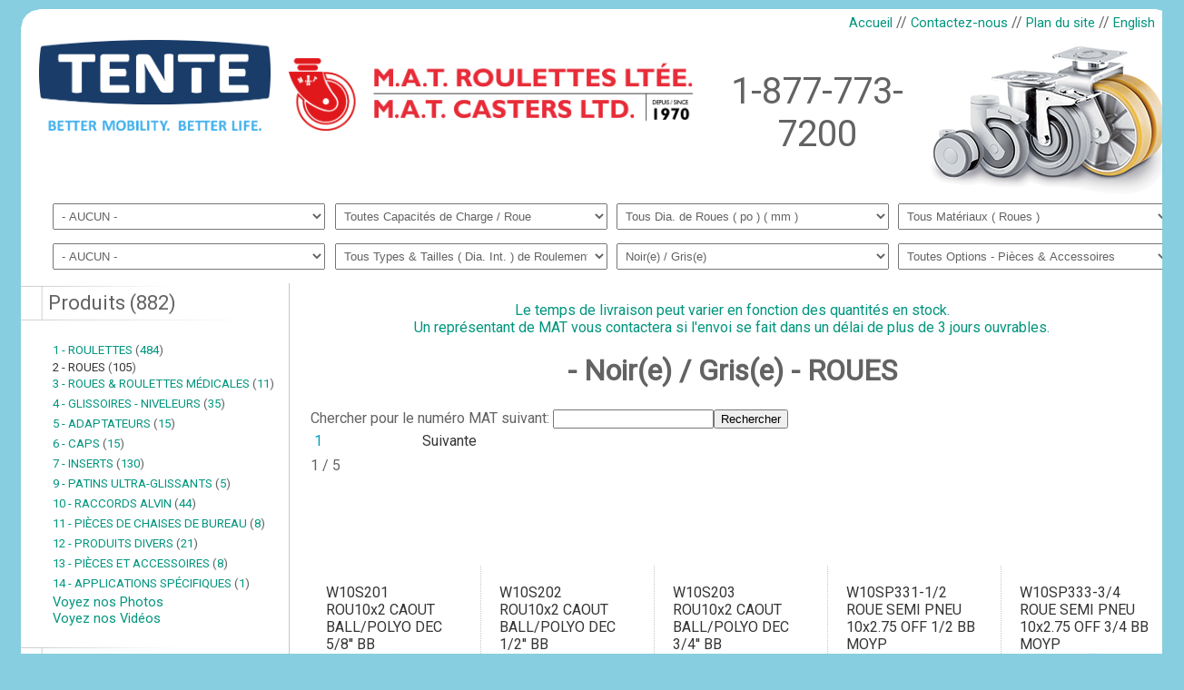

--- FILE ---
content_type: text/html
request_url: https://matroulettes.com/main.asp?page=produits&fItemNumero=&fSousGroupe1ID=148&lang=fr&fSousGroupe8ID=359
body_size: 48672
content:
<!DOCTYPE html PUBLIC "-//W3C//DTD XHTML 1.0 Transitional//FR" "https://www.w3.org/TR/xhtml1/DTD/xhtml1-transitional.dtd">
<html xmlns="https://www.w3.org/1999/xhtml"><head>
<meta http-equiv="Content-Type" content="text/html;charset=utf-8" > 
<META NAME="geo.position" CONTENT="45.499544;-73.748201"> 
<META NAME="geo.position" CONTENT="45.499544;-73.748201"> 
<META NAME="publisher" CONTENT="MAT">
<meta name="keywords" content="roulettes, casters, glides, glissoires, feutres, accessoires de chaises" />
<meta name="description" content="M.A.T. Roulettes, un des plus grands centres de roulettes de l'Est du Canada" />
<META NAME="email" CONTENT="sales@matcasters.com">
<META NAME="copyright" CONTENT="Copyright ©(2013) - (MAT)">
<META NAME="expires" CONTENT="never">
<META NAME="Revisit-after" CONTENT="10 days">
<META NAME="Robots" content="index,follow">
<link href="css/mat2013.css" rel="stylesheet" type="text/css">
<!--<link rel="canonical" href="http://www.7200.ca/"/>-->
<link rel="canonical" href="https://www.matroulettes.com/"/>
<link href="css/brun.css" rel="stylesheet" type="text/css">

<link href="https://fonts.googleapis.com/css?family=Roboto" rel="stylesheet">


	<style type="text/css">
	<!--
		.texte1 {
			color: #003399;
			font-size: 10px;
			font-family: Verdana, Arial, Helvetica, sans-serif;
			text-decoration: none;
		}
		a.lien1 {
			color: #003399;
			font-size: 10px;
			font-family: Verdana, Arial, Helvetica, sans-serif;
			text-decoration: none;
		}
		a.lien1:hover {
			color: #0099FF;
			font-size: 10px;
			font-family: Verdana, Arial, Helvetica, sans-serif;
			text-decoration: none;
		}
		.titre1 {
			color: #003399;
			font-weight: bold;
			font-size: 12px;
			font-family: Verdana, Arial, Helvetica, sans-serif;
			text-decoration: none;
		}
		.bouton1 {
			color: #FFFFFF;
			font-weight: bold;
			font-size: 10px;
			font-family: Verdana, Arial, Helvetica, sans-serif;
			text-decoration: none;
			background-color: #003399;
		}
		.msgerreur1 {
			color: #FFFFFF;
			font-size: 10px;
			font-family: Verdana, Arial, Helvetica, sans-serif;
			text-decoration: none;
			background-color: #FF0000;
		}
		.erreur1 {
			color: #FF0000;
			font-size: 10px;
			font-family: Verdana, Arial, Helvetica, sans-serif;
			text-decoration: none;
		}
		.select1 {
			color: #000000;
			font-size: 10px;
			font-family: Verdana, Arial, Helvetica, sans-serif;
			text-decoration: none;
		}
	-->
	</style>



<script>
	function MM_openBrWindow(theURL,winName,features) { //v2.0
	  window.open(theURL,winName,features);
	}
	
	function verify(){
		msg = "�tes-vous certain de vouloir supprimer ?";
		return confirm(msg);
	}
	
	function listeid(value){
		document.location = 'main.asp?page=admin&pageid=&rblangue=&pagesection=&id='+value;
	}
</script>

<link href="mat2011.css" rel="stylesheet" type="text/css">
<script type="text/javascript">

  var _gaq = _gaq || [];
  _gaq.push(['_setAccount', 'UA-40770993-1']);
  _gaq.push(['_setDomainName', 'matroulettes.com']);
  _gaq.push(['_trackPageview']);

  (function() {
    var ga = document.createElement('script'); ga.type = 'text/javascript'; ga.async = true;
    ga.src = ('https:' == document.location.protocol ? 'https://ssl' : 'http://www') + '.google-analytics.com/ga.js';
    var s = document.getElementsByTagName('script')[0]; s.parentNode.insertBefore(ga, s);
  })();

</script>

<script>
function reloadWithThis(obj,objValue) {
	// passer toutes les listes d&eacutefilantes et v&eacuterifier si il y a quelque chose de choisi.... si oui, affecter la valeur à la chaine a passer...
	var myTmp='';
	if (document.frmShow.fSousGroupe3ID.selectedIndex>0){
		myTmp=myTmp+'&fSousGroupe2ID='+document.frmShow.fSousGroupe2ID.options[document.frmShow.fSousGroupe2ID.selectedIndex].value;
	}

	if ( document.frmShow.fSousGroupe3ID.selectedIndex>0){
		myTmp=myTmp+'&fSousGroupe3ID='+document.frmShow.fSousGroupe3ID.options[document.frmShow.fSousGroupe3ID.selectedIndex].value;
	}

	if ( document.frmShow.fSousGroupe4ID.selectedIndex>0){
		myTmp=myTmp+'&fSousGroupe4ID='+document.frmShow.fSousGroupe4ID.options[document.frmShow.fSousGroupe4ID.selectedIndex].value;
	}

	if ( document.frmShow.fSousGroupe5ID.selectedIndex>0){
		myTmp=myTmp+'&fSousGroupe5ID='+document.frmShow.fSousGroupe5ID.options[document.frmShow.fSousGroupe5ID.selectedIndex].value;
	}
	
	if ( document.frmShow.fSousGroupe6ID.selectedIndex>0){
		myTmp=myTmp+'&fSousGroupe6ID='+document.frmShow.fSousGroupe6ID.options[document.frmShow.fSousGroupe6ID.selectedIndex].value;
	}

	if ( document.frmShow.fSousGroupe7ID.selectedIndex>0){
		myTmp=myTmp+'&fSousGroupe7ID='+document.frmShow.fSousGroupe7ID.options[document.frmShow.fSousGroupe7ID.selectedIndex].value;
	}

	
	if ( document.frmShow.fSousGroupe8ID.selectedIndex>0){
		myTmp=myTmp+'&fSousGroupe8ID='+document.frmShow.fSousGroupe8ID.options[document.frmShow.fSousGroupe8ID.selectedIndex].value;
	}

	
	if ( document.frmShow.fSousGroupe9ID.selectedIndex>0){
		myTmp=myTmp+'&fSousGroupe9ID='+document.frmShow.fSousGroupe9ID.options[document.frmShow.fSousGroupe9ID.selectedIndex].value;
	}



	document.location='https://matroulettes.com/main.asp?page=produits&fItemNumero=&fSousGroupe1ID=148&lang=fr'+myTmp;

}
</script>




<title>M.A.T. Roulettes - 1-877-773-7200</title>
<link href=https://matroulettes.com/images/brun/brun.css rel=stylesheet type=text/css>
<link href="https://matroulettes.com/mat2011_print.css" media="print" rel="stylesheet" type="text/css" />
<style type="text/css">

body {
	/*background-image: url(https://matroulettes.com/images/brun/bg_page_00.jpg);*/
	background-repeat: repeat-x;
	margin-left: 0px;
	margin-top: 0px;
	margin-right: 0px;
	margin-bottom: 0px;
}
.numero{
	color: #636363;

}
a.lien_texte:link {
	color: #636363;
	text-decoration: underline;
}
a.lien_texte:visited {
	color: #636363;
	text-decoration: underline;
}
a.lien_texte:hover {
	color: #636363;
	text-decoration: underline;
}
a.lien_texte:active {
	text-decoration: underline;
}


*{
	margin: 0px;
}
.bg {
	background-image: url(https://matroulettes.com/images/brun/bg_page_00.jpg);
	background-repeat: repeat-x;
}
.numero_tel {
	font-size: 30pt;
	color: #636363;
	padding-bottom: 20px;
	padding-left: 40px;
}
body,td,th {
	font-family: 'Roboto', sans-serif;
	color: #636363;
}

.titre_section {
	font-size: 12pt;
	padding-left: 30px;
	text-align: left;
	background-repeat:no-repeat;
}

.menu_coter {
	font-size: 11pt;
	text-align: left;
	padding-left:20px;
}

.padding_left {
	padding-left:20px;
}

.fin_tableau {
	height: 100%;
	width: 50px;
}
.coter_tableau_d_produits {
	background-repeat: repeat-y;
	background-position: right;
}
.coter_g_tableau_produits {
	background-repeat: repeat-y;
	background-position: left;
}
.separateur_tableau_produits {
	background-repeat: repeat-x;
	background-position: center bottom;
}
.top_tableau_contenu {
	background-repeat: repeat-x;
	background-position: top;

}
.texte_blanc {
	color: #FFF;
	
}

</style>

<script>
function relaoadWithThis(obj, objVal){
	//alert('tourlou');
	document.location='https://matroulettes.com/main.asp?page=produits&fItemNumero=&fSousGroupe1ID=148&'+obj+'='+objVal;

}
</script>


</head>



<!--
<script src="//ajax.googleapis.com/ajax/libs/jquery/1.8.1/jquery.min.js"></script>

<script src="/fancybox/fancybox/jquery.fancybox-1.3.4.js"></script>

<script>
      $(document).ready(function() {

              
    
                 $("#fancyboxlink").fancybox({
                   
                        //href : 'http://www.matroulettes.com/popupaccueil.php',
                        type : 'ajax',
                        padding : 5,
                        'width': 400,
                        'height': 400,
                        autoScale: false,
                        autoSize: false,
                        fitToView:false,
                        autoDimensions : false,
                        transitionIn: 'fade',
                        transitionOut: 'fade'
                  
                });
                
                $("#fancyboxlink").trigger('click');
				
			});			
    </script>
<link href="/fancybox/fancybox/jquery.fancybox-1.3.4.css" rel="stylesheet" type="text/css">
-->

<body class="bg_color" topmargin="0" bottommargin="0" leftmargin="0" rightmargin="0">

    
<div class="container2"><div class="container">
 <!-- <div class="header">
        <p style="float:right"  class="menu_top">
        	<a class="menu_top" href="#">Accueil</a> | 
            <a class="menu_top" href="#">Contactez-nous</a> | 
            <a class="menu_top" href="#">English</a>
        </p>
        <div class="boite_info_header">
        	<img style="float:left; height:70px;" src="images/logo.jpg"/>
            <div class="tel_header">1-877-773-7200</div>
            <div style="position:relative; top:-28px;float:right;"><img height="110" src="images/bannieres/roulettes.png"/></div>
        </div>
        <div style="padding-top:20px; width:98%; float:left;">
        	<select style="width:22%; margin-right:3%">
            	<option>xzczx</option>
            </select>
            <select style="width:22%; margin-right:3%">
            	<option>xzczx</option>
            </select>
            <select style="width:22%; margin-right:3%">
            	<option>xzczx</option>
            </select>
            <select style="width:22%;">
            	<option>xzczx</option>
            </select>
        </div>
        <div style="padding-top:5px; width:98%; float:left;">
        	<select style="width:22%; margin-right:3%">
            	<option>xzczx</option>
            </select>
            <select style="width:22%; margin-right:3%">
            	<option>xzczx</option>
            </select>
            <select style="width:22%; margin-right:3%">
            	<option>xzczx</option>
            </select>
            <select style="width:22%;">
            	<option>xzczx</option>
            </select>
        </div>
    </div> -->
<table cellpadding="0" cellspacing="10" width="100%" height="1000" align="center">
	<tr>
    	<td valign="top" align="center">
      		<table cellpadding="0" cellspacing="0" width="97%">
            	<tr>
                	<td>
                        <table cellpadding="0" cellspacing="0">
                      		<tr>
                                <td align="right" width="23" valign="top">
                                    <img src="https://matroulettes.com/images/brun/coin_haut_guauche.png" />
                                </td>
                                
                                
                                
                                <td bgcolor="#ffffff" width="100%" valign="top" style=padding-top:5px;>
                                    <table cellpadding="0" cellspacing="0" align="right">
                                        <tr>
                                            <td valign="bottom">
                                            	
                                          		<a class="Informations" href="https://matroulettes.com/page/accueil/lang/fr/">Accueil</a>
                                                
                                            </td>
                                            <td valign="bottom" width="15">
                                                <!--<img src="https://matroulettes.com/images/brun/separateur.jpg" />-->
                                                &nbsp;//&nbsp;
                                            </td>
                                            <td valign="bottom">
                                            	
                                          		<a class="Informations" href="https://matroulettes.com/page/contacteznous/lang/fr/">Contactez-nous</a>
                                                
                                            </td>
											<td valign="bottom" width="15">
                                                <!--<img src="https://matroulettes.com/images/brun/separateur.jpg" />-->
                                                &nbsp;//&nbsp;
                                            </td>
											<td valign="bottom">
                                            	
                                          		<a class="Informations" href="https://matroulettes.com/page/sitemap/lang/fr/">Plan du site</a>
                                                
                                            </td>
                                            <td valign="bottom" width="15">
                                                <!--<img src="https://matroulettes.com/images/brun/separateur.jpg" />-->
                                                &nbsp;//&nbsp;
                                            </td>
                                            <td valign="bottom">
                                            	<a class="Informations" href="https://matroulettes.com/main.asp?fSousGroupe3ID=&fItemNumero=&fSousGroupe4ID=&fSousGroupe5ID=&fSousGroupe6ID=&fSousGroupe7ID=&fSousGroupe8ID=359&fSousGroupe2ID=&fSousGroupe1ID=148&details=&nbPage=&produitid=&page=produits&lang=en">English</a>
                                            </td>
                                        </tr>
                                    </table>
                                </td>
                                
                                                             
                                
                                <td width="22" valign="top">
                                    <img src="https://matroulettes.com/images/brun/coin_haut_droit.png" />
                                </td>
                            </tr>
                        </table>
                        <table class="separateur_tableau_produits" height="105" cellpadding="0" cellspacing="0" bgcolor="#ffffff">
                            <tr>
                               <td align="right" valign="top">
                                    <a href="/"><img style="height:100px; padding-left:20px;" src="https://matroulettes.com/images/brun/Logo-Tente.png" /></a>
                                </td>
                                <td align="right" valign="top">
                                    <a href="/"><img style="height:80px; padding-left:20px; padding-top:20px;" src="https://matroulettes.com/images/brun/mat-roulettes-casters-logo.png" /></a>
                                </td>
                                <td align="center" valign="middle" width="70%" 
                                   class="numero_tel">
                                    1-877-773-7200
                                </td>
                                <td align="right" width="30%">
                                	<img src="https://matroulettes.com/images/bannieres/roulettes.png" /><!-- photo changeante -->
                                </td>
                                <!--
                                <td valign="top">
                                	<img src="https://matroulettes.com/images/brun/coter_boite_d.jpg" />
                                </td>
                                -->
                            </tr>
                        </table>
                        
                        
                        
<!-- menu de selection ASO --><form name=frmShow>
                        <table cellpadding="0" cellspacing="0" bgcolor="#ffffff" width="100%" height="40" style="padding-left:30px;">
                       		<tr>
                            	<td width="25%">
                                	<div class='categorie'><select onChange=reloadWithThis('fSousGroupe2ID',this.value) name=fSousGroupe2ID><option value=607>- AUCUN -</option></select></div>
                                </td>
                                <td width="25%">
                                	<div class='categorie'><select style='width: 300px;' id=fSousGroupe3ID name=fSousGroupe3ID onChange=reloadWithThis('fSousGroupe3ID',this.value)><option value=293>Toutes Capacités de Charge / Roue</option><option value=306>Toutes Roues en Liquidation ( Dia. )</option><option value=329>300 - 399 lb.            ( 137 - 181 kg )</option><option value=332>600 - 699 lb.            ( 273 - 317 kg )</option></select></div>
                                </td>
                                <td width="25%">
                                	<div class='categorie'><select style='width: 300px;' id=fSousGroupe4ID name=fSousGroupe4ID onChange=reloadWithThis('fSousGroupe4ID',this.value)><option value=188>Tous Dia. de Roues ( po  ) ( mm )</option><option value=357>10 po           ( 254 mm )</option></select></div>
                                </td>
                                <td width="25%">
                                	<div class='categorie'><select style='width: 300px;' id=fSousGroupe5ID name=fSousGroupe5ID onChange=reloadWithThis('fSousGroupe5ID',this.value)><option value=277>Tous Matériaux ( Roues )</option><option value=887>Caoutchouc Arrondi / Polyolefine</option><option value=340>Pneumatique / Semi-Pneumatique / Solide</option></select></div>
                                </td>
                          	</tr>
                            <tr>
                            	<td width="25%">
                                	<div class='categorie'><select style='width: 300px;' name=fSousGroupe6ID onChange=reloadWithThis('fSousGroupe6ID',this.value)><option value=1123>- AUCUN -</option></select>
                                </td>
                                <td width="25%">
                                	<div class='categorie'><select style='width: 300px;' name=fSousGroupe7ID onChange=reloadWithThis('fSousGroupe7ID',this.value)><option value=92>Tous Types & Tailles ( Dia. Int. ) de Roulement</option><option value=303>1/2 po Roulement à Billes</option><option value=304>5/8 po Roulement à Billes</option><option value=305>3/4 po Roulement à Billes</option></select></div>
                                </td>
                                <td width="25%">
                                	<div class='categorie'><select style='width: 300px;' name=fSousGroupe8ID onChange=reloadWithThis('fSousGroupe8ID',this.value)><option  value=290>Toutes Couleurs ( Roues )</option><option  value=356>Noir(e)</option><option  value=357>Noir(e) ( Beigne )</option><option  value=358>Noir(e) / Noir(e)</option><option selected value=359>Noir(e) / Gris(e)</option><option  value=361>Bleu(e) / Noir(e)</option><option  value=362>Bleu(e) / Gris(e)</option><option  value=363>Brun(e)</option><option  value=365>Vert(e)</option><option  value=366>Vert(e) / Noir(e)</option><option  value=370>Gris(e) /Noir(e)</option><option  value=765>Gris / Gris</option><option  value=371>Marron</option><option  value=373>Rouge</option><option  value=374>Rouge / Noir(e)</option><option  value=375>Rouge / Gris(e)</option><option  value=376>Rouge / Argent</option><option  value=378>Argent</option></select></div>
                                </td>
                                <td width="25%">
                                	<div class='categorie'><select style='width: 300px;' name=fSousGroupe9ID onChange=reloadWithThis('fSousGroupe9id',this.value)><option value=258>Toutes Options  - Pièces & Accessoires</option><option value=1075>- AUCUN -</option></select></div>
                                </td>
                            </tr>
                            
                            
                        </table></form>
                        
                        <!-- MENU DE GAUCHE -->
                  
                  		<table cellpadding="0" cellspacing="0" bgcolor="#ffffff" height="800">
                        	<tr>
                            	<td valign="top" align="left" style="border-right: solid 1px #c6c7c8;">
                           	  		<table width="295" cellpadding="0" cellspacing="0" >
                                		
										
                                    	<tr>
                                        	<td height="43" background="https://matroulettes.com/images/brun/titre_section.png" class="titre_section">
                                            	<span class="titre_section_menu">Produits <span class=numero>(</span>882<span class=numero>)</span></span>
                                            </td>
                                        </tr>

                                        <tr>
                                        	<td class="menu_coter paddingTB20" valign="top">
											  
                                                <p><a class="OverProduits_1" href="https://matroulettes.com/main.asp?page=produits&fItemNumero=&fSousGroupe1ID=147&lang=fr">1 - ROULETTES <span class=numero>(</span>484<span class=numero>)</span></a></p>
                                                
                                                <p><a class="menu_active2" href="https://matroulettes.com/main.asp?page=produits&fItemNumero=&fSousGroupe1ID=148&lang=fr">2 - ROUES <span class=numero>(</span>105<span class=numero>)</span></a></p>
                                              	  
                                                <p><a class="OverProduits_1" href="https://matroulettes.com/main.asp?page=produits&fItemNumero=&fSousGroupe1ID=149&lang=fr">3 - ROUES & ROULETTES MÉDICALES <span class=numero>(</span>11<span class=numero>)</span></a></p>
                                                  
                                                <p><a class="OverProduits_1" href="https://matroulettes.com/main.asp?page=produits&fItemNumero=&fSousGroupe1ID=150&lang=fr">4 - GLISSOIRES - NIVELEURS <span class=numero>(</span>35<span class=numero>)</span></a></p>
                                                  
                                                <p><a class="OverProduits_1" href="https://matroulettes.com/main.asp?page=produits&fItemNumero=&fSousGroupe1ID=151&lang=fr">5 - ADAPTATEURS <span class=numero>(</span>15<span class=numero>)</span></a></p>
                                                  
                                                <p><a class="OverProduits_1" href="https://matroulettes.com/main.asp?page=produits&fItemNumero=&fSousGroupe1ID=152&lang=fr">6 - CAPS <span class=numero>(</span>15<span class=numero>)</span></a></p>
                                                  
                                                <p><a class="OverProduits_1" href="https://matroulettes.com/main.asp?page=produits&fItemNumero=&fSousGroupe1ID=153&lang=fr">7 - INSERTS <span class=numero>(</span>130<span class=numero>)</span></a></p>
                                                  
                                                <p><a class="OverProduits_1" href="https://matroulettes.com/main.asp?page=produits&fItemNumero=&fSousGroupe1ID=155&lang=fr">9 - PATINS ULTRA-GLISSANTS <span class=numero>(</span>5<span class=numero>)</span></a></p>
                                                  
                                                <p><a class="OverProduits_1" href="https://matroulettes.com/main.asp?page=produits&fItemNumero=&fSousGroupe1ID=156&lang=fr">10 - RACCORDS   ALVIN <span class=numero>(</span>44<span class=numero>)</span></a></p>
                                                  
                                                <p><a class="OverProduits_1" href="https://matroulettes.com/main.asp?page=produits&fItemNumero=&fSousGroupe1ID=157&lang=fr">11 - PIÈCES DE CHAISES DE BUREAU <span class=numero>(</span>8<span class=numero>)</span></a></p>
                                                  
                                                <p><a class="OverProduits_1" href="https://matroulettes.com/main.asp?page=produits&fItemNumero=&fSousGroupe1ID=158&lang=fr">12 - PRODUITS   DIVERS <span class=numero>(</span>21<span class=numero>)</span></a></p>
                                                  
                                                <p><a class="OverProduits_1" href="https://matroulettes.com/main.asp?page=produits&fItemNumero=&fSousGroupe1ID=159&lang=fr">13 - PIÈCES ET ACCESSOIRES <span class=numero>(</span>8<span class=numero>)</span></a></p>
                                                  
                                                <p><a class="OverProduits_1" href="https://matroulettes.com/main.asp?page=produits&fItemNumero=&fSousGroupe1ID=161&lang=fr">14 - APPLICATIONS SPÉCIFIQUES <span class=numero>(</span>1<span class=numero>)</span></a></p>
                                                
                                                 <!-- <p><a class="Informations" href="main.asp?page=speciaux&lang=fr">Voyez nos Sp&eacuteciaux</a></p> -->
                                                
                                                
                                                <!--
                                                <p><a class="Informations" href="main.asp?page=catalogue&lang=fr">Visitez notre Catalogue</a></p>
                                                -->

                                                
                                                <p><a class="Informations" href="https://matroulettes.com/page/photos/lang/fr/">Voyez nos Photos</a></p>
                                                
                                                <p><a class="Informations" href="https://matroulettes.com/page/videos/lang/fr/">Voyez nos Vid&eacuteos</a></p>
                                                
                                            </td>
                                        </tr>
                                        
                                        <tr>
                                        	<td background="https://matroulettes.com/images/brun/titre_section.png" height="43" class="titre_section">
                                            	<span class="titre_section_menu">Informations</span>
                                            </td>
                                        </tr>
                                        <tr>
                                        	<td class="menu_coter paddingTB20">
                                            	
                                          <!--  	<p><a class="Informations" href="https://matroulettes.com/main.asp?page=info1&lang=fr">R&eacuteception & Retour</a></p> -->
                                                
                                                <!--<p><a class="Informations" href="main.asp?page=info2&lang=fr">Vie privée</a></p>-->
                                            	
                                                <p><a class="Informations" href="https://matroulettes.com/page/info3/lang/fr/">Conseils</a></p>
                                                
                                            </td>
                                        </tr>
                                        <tr>
                                        	<td background="https://matroulettes.com/images/brun/titre_section.png" height="43" class="titre_section">
                                            	<span class="titre_section_menu">Contactez-nous</span>
                                            </td>
                                        </tr>
                                        <tr>
                                        	<td class="menu_coter paddingTB20">
                                            	<p>9270 Henri-Bourassa</p>
                                                <p>Saint-Laurent, Qc, Canada</p>
                                                <p>H4S 1L5</p>
                                                <br />
                                            	<p>T&eacutel.: 1-877-773-7200</p>
                                                <p>Fax.: 1-888-334-4146</p>
                                                <br />
                                            	<p><a class="Informations_underline" href="mailto:ventes@matroulettes.com">ventes@matroulettes.com</a></p>
                                            </td>
                                        </tr>
                                        
                                        
                                        
                                        <tr>
                                        	<td height="30">&nbsp;
                                            	
                                            </td>
                                        </tr>
                                        <tr>
                                        	<td>
                                            	<table cellpadding="5" cellspacing="5" align="center">
                                                    <tr>
                                                        <td valign="top">
                                                            <img src="https://matroulettes.com/images/brun/visa.jpg" height="40"/>
                                                        </td>
                                                        <td valign="top">
                                                            &nbsp;<img src="https://matroulettes.com/images/brun/mastercard.jpg" height="40" />
                                                        </td>
                                                        <td valign="top">
                                                          <img src="https://matroulettes.com/images/brun/$.jpg" height="40" />
                                                      	</td>
                                                    </tr>
                                                </table>
                                                <table cellpadding="5" cellspacing="5" align="center">
                                                    <tr>
                                                        <td valign="top">
                                                            <img src="https://matroulettes.com/images/brun/interac.jpg" height="55" />
                                                        </td>
                                                        <td valign="top">
                                                            &nbsp;<img src="https://matroulettes.com/images/brun/amex.jpg" height="55" />
                                                        </td>
                                                    </tr>
                                                </table>
                                            </td>
                                        </tr>
                                    </table>
                                </td>
                                
                                
<!-- contenu -->

                                <td valign="top" width="100%" style="text-align: center; padding-top: 20px;">
                                <font color="#00957e">
								
                                	Le temps de livraison peut varier en fonction des quantit&eacutes en stock. <br />Un repr&eacutesentant de MAT vous contactera si l'envoi se fait dans un d&eacutelai de plus de 3 jours ouvrables.<br><br> 
								
                                </font>
                                
                                	<table width="100%" align="left" cellpadding="0" cellspacing="0" border="0">
                                    	<tr>
                                        	<!--<td valign="top" rowspan="2">
                                            	<img src="https://matroulettes.com/images/brun/coter_g_contenu.jpg" />
                                            </td>-->
                                            <!--<td valign="top" width="100%" background="images/brun/top_boite_contenu.jpg" height="10" align="left" class="top_tableau_contenu">
                                            	<img src="https://matroulettes.com/images/brun/top_g_contenu.jpg" />
                                                <img src="https://matroulettes.com/images/brun/top_d_contenu.jpg" align="right" />
                                            </td>-->
                                            <!--<td valign="top" rowspan="2">
                                            	<img src="https://matroulettes.com/images/brun/coter_d_contenu.jpg" />
                                            </td>-->
                                        </tr>
                                                                                
                                        
                                        
                                        <!-- page des produits -->
                                        <tr>
                                        	<td><h1> - Noir(e) / Gris(e) - ROUES</h1>
                                            	<table cellpadding="0" cellspacing="0" width="100%">
                                                	<tr>
                                                    	<td valign="top">
                                                        	<table cellpadding="0" cellspacing="0" width="100%">
                                                            	<tr>
                                                                	<td width="60%">
                                                                    	
                                                    
<!-- tous les produits -->

                                                    <tr>
                                                    	<td valign="top" align="left">
                                                        	<table cellpadding="0" cellspacing="0" width="200" height="600" class="padding_left">
                                                            	<tr>
                                                                	<td valign="top" align="left" colspan=4>
																		
																		<script>
																		function searchThis(){
																			
																			document.location='https://matroulettes.com/main.asp?fSousGroupe1ID=148&fSousGroupe8ID=359&page=produits&lang=fr&fItemNumero='+document.getElementById('fItemNumero').value;
																		
																		}
																		function checkEnter(){
																			if (event.keyCode==13) {
																				searchThis();
																			}
							
																		}
																		</script> 
																		<table border=0><tr><tr><td colspan=30> <br>Chercher pour le num&eacute;ro MAT suivant: <input type=textbox onKeyUp=checkEnter(); id=fItemNumero name=fItemNumero><input value=Rechercher type=button onClick=searchThis()></td></tr><td><font color=009bc2>&nbsp;<span class=Menu_active>1</span>&nbsp;</font></td><td><a href=https://matroulettes.com/main.asp?fSousGroupe2ID=&fSousGroupe3ID=&fItemNumero=&fSousGroupe4ID=&fSousGroupe5ID=&fSousGroupe6ID=&fSousGroupe7ID=&fSousGroupe8ID=359&fSousGroupe9ID=&page=produits&fSousGroupe1ID=148&lang=fr&nbPage=2>Suivante</a></td></tr><tr><td colspan=4><tr><td colspan=20>1 / 5</td></tr><tr><td colspan=20></td></tr></td></tr></table><br><br></td></tr><tr>
                                                                            
                                                                        <td valign="top" align="left" style="border-bottom: solid 1px #c6c7c8; border-right: dotted 1px #c6c7c8; padding: 20px;">
																			<table cellpadding="0" cellspacing="0" border=0>
																				<tr>
																					<td>
																						 
																					</td>
																				</tr>
																				<!-- titre -->
																				<tr>
																					<td align="left" valign="top" colspan="2">
																						<table cellpadding="0" cellspacing="0">
																							<tr>
																								<td class="texte_bas" valign="top">
																									<a href=https://matroulettes.com/main.asp?details=1&fsousGroupe1ID=148&nbpage=&fItemNumero=&page=produits&lang=fr&produitID=27000>W10S201<br>ROU10x2 CAOUT BALL/POLYO DEC 5/8'' BB</a>
																								</td>
																							</tr>
																						</table>
																					</td>
																				</tr>
																				<!-- photo -->
																				<tr>
																					<td rowspan="2" align="center" valign="top" >
																						<table cellspacing=0 cellpadding=0 border=0 >
																							<tr>
																								<td>
																									<a href=https://matroulettes.com/main.asp?fSousGroupe1ID=148&fItemNumero=&nbpage=&details=1&page=produits&lang=fr&produitID=27000 ><img title="ROU10x2 CAOUT BALL/POLYO DEC 5/8'' BB  - Noir(e) / Gris(e) - ROUES" alt="ROU10x2 CAOUT BALL/POLYO DEC 5/8'' BB  - Noir(e) / Gris(e) - ROUES"' border=0 width=150 height=150 src="https://aso.matroulettes.com/fichiers_joints/27000-W10S201.JPG"></a>
																						 		</td>
																						 	</tr>
																						 </table>
																					</td>
																				</tr>
																			</table>
																		</td>
																		
																		
                                                                            
                                                                        <td valign="top" align="left" style="border-bottom: solid 1px #c6c7c8; border-right: dotted 1px #c6c7c8; padding: 20px;">
																			<table cellpadding="0" cellspacing="0" border=0>
																				<tr>
																					<td>
																						 
																					</td>
																				</tr>
																				<!-- titre -->
																				<tr>
																					<td align="left" valign="top" colspan="2">
																						<table cellpadding="0" cellspacing="0">
																							<tr>
																								<td class="texte_bas" valign="top">
																									<a href=https://matroulettes.com/main.asp?details=1&fsousGroupe1ID=148&nbpage=&fItemNumero=&page=produits&lang=fr&produitID=46222>W10S202<br>ROU10x2 CAOUT BALL/POLYO DEC 1/2'' BB</a>
																								</td>
																							</tr>
																						</table>
																					</td>
																				</tr>
																				<!-- photo -->
																				<tr>
																					<td rowspan="2" align="center" valign="top" >
																						<table cellspacing=0 cellpadding=0 border=0 >
																							<tr>
																								<td>
																									<a href=https://matroulettes.com/main.asp?fSousGroupe1ID=148&fItemNumero=&nbpage=&details=1&page=produits&lang=fr&produitID=46222 ><img title="ROU10x2 CAOUT BALL/POLYO DEC 1/2'' BB  - Noir(e) / Gris(e) - ROUES" alt="ROU10x2 CAOUT BALL/POLYO DEC 1/2'' BB  - Noir(e) / Gris(e) - ROUES"' border=0 width=150 height=150 src="https://aso.matroulettes.com/fichiers_joints/46222-W10S202.JPG"></a>
																						 		</td>
																						 	</tr>
																						 </table>
																					</td>
																				</tr>
																			</table>
																		</td>
																		
																		
                                                                            
                                                                        <td valign="top" align="left" style="border-bottom: solid 1px #c6c7c8; border-right: dotted 1px #c6c7c8; padding: 20px;">
																			<table cellpadding="0" cellspacing="0" border=0>
																				<tr>
																					<td>
																						 
																					</td>
																				</tr>
																				<!-- titre -->
																				<tr>
																					<td align="left" valign="top" colspan="2">
																						<table cellpadding="0" cellspacing="0">
																							<tr>
																								<td class="texte_bas" valign="top">
																									<a href=https://matroulettes.com/main.asp?details=1&fsousGroupe1ID=148&nbpage=&fItemNumero=&page=produits&lang=fr&produitID=46225>W10S203<br>ROU10x2 CAOUT BALL/POLYO DEC 3/4'' BB</a>
																								</td>
																							</tr>
																						</table>
																					</td>
																				</tr>
																				<!-- photo -->
																				<tr>
																					<td rowspan="2" align="center" valign="top" >
																						<table cellspacing=0 cellpadding=0 border=0 >
																							<tr>
																								<td>
																									<a href=https://matroulettes.com/main.asp?fSousGroupe1ID=148&fItemNumero=&nbpage=&details=1&page=produits&lang=fr&produitID=46225 ><img title="ROU10x2 CAOUT BALL/POLYO DEC 3/4'' BB  - Noir(e) / Gris(e) - ROUES" alt="ROU10x2 CAOUT BALL/POLYO DEC 3/4'' BB  - Noir(e) / Gris(e) - ROUES"' border=0 width=150 height=150 src="https://aso.matroulettes.com/fichiers_joints/46225-W10S203.JPG"></a>
																						 		</td>
																						 	</tr>
																						 </table>
																					</td>
																				</tr>
																			</table>
																		</td>
																		
																		
                                                                            
                                                                        <td valign="top" align="left" style="border-bottom: solid 1px #c6c7c8; border-right: dotted 1px #c6c7c8; padding: 20px;">
																			<table cellpadding="0" cellspacing="0" border=0>
																				<tr>
																					<td>
																						 
																					</td>
																				</tr>
																				<!-- titre -->
																				<tr>
																					<td align="left" valign="top" colspan="2">
																						<table cellpadding="0" cellspacing="0">
																							<tr>
																								<td class="texte_bas" valign="top">
																									<a href=https://matroulettes.com/main.asp?details=1&fsousGroupe1ID=148&nbpage=&fItemNumero=&page=produits&lang=fr&produitID=118416>W10SP331-1/2<br>ROUE SEMI&nbsp;PNEU 10x2.75 OFF 1/2 BB MOYP</a>
																								</td>
																							</tr>
																						</table>
																					</td>
																				</tr>
																				<!-- photo -->
																				<tr>
																					<td rowspan="2" align="center" valign="top" >
																						<table cellspacing=0 cellpadding=0 border=0 >
																							<tr>
																								<td>
																									<a href=https://matroulettes.com/main.asp?fSousGroupe1ID=148&fItemNumero=&nbpage=&details=1&page=produits&lang=fr&produitID=118416 ><img title="ROUE SEMI-PNEU 10x2.75 OFF 1/2 BB MOYP  - Noir(e) / Gris(e) - ROUES" alt="ROUE SEMI-PNEU 10x2.75 OFF 1/2 BB MOYP  - Noir(e) / Gris(e) - ROUES"' border=0 width=150 height=150 src="https://aso.matroulettes.com/fichiers_joints/118416-W10SP331.JPG"></a>
																						 		</td>
																						 	</tr>
																						 </table>
																					</td>
																				</tr>
																			</table>
																		</td>
																		
																		
                                                                            
                                                                        <td valign="top" align="left" style="border-bottom: solid 1px #c6c7c8; border-right: dotted 1px #c6c7c8; padding: 20px;">
																			<table cellpadding="0" cellspacing="0" border=0>
																				<tr>
																					<td>
																						 
																					</td>
																				</tr>
																				<!-- titre -->
																				<tr>
																					<td align="left" valign="top" colspan="2">
																						<table cellpadding="0" cellspacing="0">
																							<tr>
																								<td class="texte_bas" valign="top">
																									<a href=https://matroulettes.com/main.asp?details=1&fsousGroupe1ID=148&nbpage=&fItemNumero=&page=produits&lang=fr&produitID=118418>W10SP333-3/4<br>ROUE SEMI&nbsp;PNEU 10x2.75 OFF 3/4 BB MOYP</a>
																								</td>
																							</tr>
																						</table>
																					</td>
																				</tr>
																				<!-- photo -->
																				<tr>
																					<td rowspan="2" align="center" valign="top" >
																						<table cellspacing=0 cellpadding=0 border=0 >
																							<tr>
																								<td>
																									<a href=https://matroulettes.com/main.asp?fSousGroupe1ID=148&fItemNumero=&nbpage=&details=1&page=produits&lang=fr&produitID=118418 ><img title="ROUE SEMI-PNEU 10x2.75 OFF 3/4 BB MOYP  - Noir(e) / Gris(e) - ROUES" alt="ROUE SEMI-PNEU 10x2.75 OFF 3/4 BB MOYP  - Noir(e) / Gris(e) - ROUES"' border=0 width=150 height=150 src="https://aso.matroulettes.com/fichiers_joints/118418-W10SP333.JPG"></a>
																						 		</td>
																						 	</tr>
																						 </table>
																					</td>
																				</tr>
																			</table>
																		</td>
																		
																		<TR><TD colspan=4><table><tr><td><font color=009bc2>&nbsp;<span class=Menu_active>1</span>&nbsp;</font></td><td><a href=https://matroulettes.com/main.asp?fSousGroupe2ID=&fSousGroupe3ID=&fItemNumero=&fSousGroupe4ID=&fSousGroupe5ID=&fSousGroupe6ID=&fSousGroupe7ID=&fSousGroupe8ID=359&fSousGroupe9ID=&page=produits&fSousGroupe1ID=148&lang=fr&nbPage=2>Suivante</a></td></tr></table>
                                                                    </tr>
                                                               
                                                            </table>
                                                        </td>
                                                    </tr>                                                
                                                </table>
                                            </td>
                                        </tr>
                                        
                                    </table>
  			                    </td>
                            </tr>
                        </table>
                        <table cellpadding="0" cellspacing="0" height="50" bgcolor="#ffffff" width="100%">
                        	<tr>
                            	<td>&nbsp;
                                </td>
                           </tr>
                        </table>
                    </td>
                </tr>
            </table>
<!-- fin tableau fixe -->
            <table cellpadding="0" cellspacing="0" width="100%">
                <tr>
                    <td colspan="2" valign="top">
                        <table border="0" cellpadding="0" cellspacing="0" width="100%">
                        	<tr>
                                <td align="right">
                                	<img src="https://matroulettes.com/images/brun/coin_bas_guauche.png" />
                                </td>
                                <td align="center" width="100%" bgcolor="#ffffff" class="texte_bas">&nbsp;
                                
                                </td>
                                <td align="left" valign="top">
                                	<img src="https://matroulettes.com/images/brun/coin_bas_droit.png" />
                                </td>
                            </tr>
                        </table>
                    </td>
                </tr>
            </table>
        </td>
    </tr>
</table>
</div></div>

<p style="overflow: auto; position: fixed; height: 0pt; width: 0pt">
<a href="http://www.istanbulhotels.bz/" title="tesvikiye escort">tesvikiye escort</a>
</p>

<script>document.title="MAT Roulettes -  - Noir(e) / Gris(e) - ROUES"</script>
</body>
</html>


--- FILE ---
content_type: text/css
request_url: https://matroulettes.com/css/mat2013.css
body_size: 8401
content:
@charset "utf-8";
/* CSS Document */

/* ~~ Element/tag selectors ~~ */
ul, ol, dl { /* Due to variations between browsers, it's best practices to zero padding and margin on lists. For consistency, you can either specify the amounts you want here, or on the list items (LI, DT, DD) they contain. Remember that what you do here will cascade to the .nav list unless you write a more specific selector. */
	padding: 0;
	margin: 0;
}
h1, h2, h3, h4, h5, h6, p {
	margin-top: 0;	 /* removing the top margin gets around an issue where margins can escape from their containing div. The remaining bottom margin will hold it away from any elements that follow. */
	padding-right: 15px;
	padding-left: 15px; /* adding the padding to the sides of the elements within the divs, instead of the divs themselves, gets rid of any box model math. A nested div with side padding can also be used as an alternate method. */
}
a img { /* this selector removes the default blue border displayed in some browsers around an image when it is surrounded by a link */
	border: none;
}

/* ~~ Styling for your site's links must remain in this order - including the group of selectors that create the hover effect. ~~ */
a:link {
	color:#414958;
	text-decoration: none; /* unless you style your links to look extremely unique, it's best to provide underlines for quick visual identification */
}
a:visited {
	color: #4E5869;
	text-decoration: none;
}
a:hover, a:active, a:focus { /* this group of selectors will give a keyboard navigator the same hover experience as the person using a mouse. */
	text-decoration: none;
}

.container2 {
	width:98%;
	margin:0 auto;
}
/* ~~ this container surrounds all other divs giving them their percentage-based width ~~ */
.container {
	width: 100%;
	/*max-width: 1200px; a max-width may be desirable to keep this layout from getting too wide on a large monitor. This keeps line length more readable. IE6 does not respect this declaration. */
	min-width: 1000px;/* a min-width may be desirable to keep this layout from getting too narrow. This keeps line length more readable in the side columns. IE6 does not respect this declaration. */
	background: #86cee0;
	min-height:900px;
	float:left;
	margin: 0 auto; /* the auto value on the sides, coupled with the width, centers the layout. It is not needed if you set the .container's width to 100%. */
	
		/*-webkit-border-top-left-radius: 20px;
		-webkit-border-top-right-radius: 20px;
		-webkit-border-bottom-left-radius: 20px;
		-webkit-border-bottom-right-radius: 20px;
		-moz-border-radius-topleft: 20px;
		-moz-border-radius-topright: 20px;
		-moz-border-radius-bottomleft: 20px;
		-moz-border-radius-bottomright: 20px;
		border-top-left-radius: 20px;
		border-top-right-radius: 20px;
		border-bottom-left-radius: 20px;
		border-bottom-right-radius: 20px;
		border-top-width: 5px;
		border-right-width: 5px;
		border-bottom-width: 5px;
		border-left-width: 5px;
		border-top-style: solid;
		border-right-style: solid;
		border-bottom-style: solid;
		border-left-style: solid;
		border-top-color: #fff;
		border-right-color: #fff;
		border-bottom-color: #fff;
		border-left-color: #fff;*/
}

/* ~~ These are the columns for the layout. ~~ 

1) Padding is only placed on the top and/or bottom of the divs. The elements within these divs have padding on their sides. This saves you from any "box model math". Keep in mind, if you add any side padding or border to the div itself, it will be added to the width you define to create the *total* width. You may also choose to remove the padding on the element in the div and place a second div within it with no width and the padding necessary for your design.

2) No margin has been given to the columns since they are all floated. If you must add margin, avoid placing it on the side you're floating toward (for example: a right margin on a div set to float right). Many times, padding can be used instead. For divs where this rule must be broken, you should add a "display:inline" declaration to the div's rule to tame a bug where some versions of Internet Explorer double the margin.

3) Since classes can be used multiple times in a document (and an element can also have multiple classes applied), the columns have been assigned class names instead of IDs. For example, two sidebar divs could be stacked if necessary. These can very easily be changed to IDs if that's your preference, as long as you'll only be using them once per document.

4) If you prefer your nav on the right instead of the left, simply float these columns the opposite direction (all right instead of all left) and they'll render in reverse order. There's no need to move the divs around in the HTML source.

*/
.sidebar1 {
	float: left;
	width: 300px;
	padding-bottom: 10px;
	padding-top:210px;
	position:absolute;
	/*border:1px #000 solid;*/
}
.content {
	padding: 10px 0;
	padding-left:320px;
	float: right;
	/*border:1px #09F solid;*/
}



/* ~~ This grouped selector gives the lists in the .content area space ~~ */
.content ul, .content ol { 
	padding: 0 15px 15px 40px; /* this padding mirrors the right padding in the headings and paragraph rule above. Padding was placed on the bottom for space between other elements on the lists and on the left to create the indention. These may be adjusted as you wish. */
}

/* ~~ The navigation list styles (can be removed if you choose to use a premade flyout menu like Spry) ~~ */
ul.nav {
	list-style: none; /* this removes the list marker */
	border-top: 1px solid #666; /* this creates the top border for the links - all others are placed using a bottom border on the LI */
	margin-bottom: 15px; /* this creates the space between the navigation on the content below */
}
ul.nav li {
	border-bottom: 1px solid #666; /* this creates the button separation */
}
ul.nav a, ul.nav a:visited { /* grouping these selectors makes sure that your links retain their button look even after being visited */
	padding: 5px 5px 5px 15px;
	display: block; /* this gives the link block properties causing it to fill the whole LI containing it. This causes the entire area to react to a mouse click. */
	text-decoration: none;
	background: #8090AB;
	color: #636363;
}
ul.nav a:hover, ul.nav a:active, ul.nav a:focus { /* this changes the background and text color for both mouse and keyboard navigators */
	background: #6F7D94;
	color: #FFF;
}

/* ~~ miscellaneous float/clear classes ~~ */
.fltrt {  /* this class can be used to float an element right in your page. The floated element must precede the element it should be next to on the page. */
	float: right;
	margin-left: 8px;
}
.fltlft { /* this class can be used to float an element left in your page. The floated element must precede the element it should be next to on the page. */
	float: left;
	margin-right: 8px;
}
.clearfloat { /* this class can be placed on a <br /> or empty div as the final element following the last floated div (within the #container) if the overflow:hidden on the .container is removed */
	clear:both;
	height:0;
	font-size: 1px;
	line-height: 0px;
}




.header{
	width:99%;
	padding-top:10px;
	padding-bottom:10px;
	margin:0 auto;
	padding-left:13px;
}

.tel_header  {
	font-family: 'Roboto', sans-serif;
	letter-spacing:1pt;
	width:150px;
	height:70px;
	float:left;
	font-size:20pt;
	color:#F00;
	padding-top:15px;
	padding-left:13%;
}


.menu_top{
	font-size:10pt;
	padding-bottom:5px;
	font-family: 'Roboto', sans-serif;
	
}
	.menu_top a:link, .menu_top a:visited{
		font-family: 'Roboto', sans-serif;
		color:#636363;
		text-decoration: none; 
	}
	.menu_top a:hover, .menu_top a:active, .menu_top a:focus {
		font-family: 'Roboto', sans-serif;
		color:#636363; 
		text-decoration: none;
	}

.menu{
	padding:0px;
	margin:0px;
	padding-left:10px;
	font-size:10.5pt;
	line-height:12pt;
}
	.menu a:link, .menu a:visited{
		font-family: 'Roboto', sans-serif;
		color:#636363;
		text-decoration: none; 
	}
	.menu a:hover, .menu a:active, .menu a:focus {
		font-family: 'Roboto', sans-serif;
		color:#636363; 
		text-decoration: none;
	}
	

.recherche{
	font-family: 'Roboto', sans-serif;
	font-size:10pt;
	line-height:17pt;
	padding:0px;
	margin:0px;
}



.produit2{
	 float:left;
	 width:200px; 
	 min-height:238px;
	 padding:5px;
}
.produit_photo{
	padding:0px;
	margin:0px;
	float:left;
	min-height:160px;
	
}



--- FILE ---
content_type: text/css
request_url: https://matroulettes.com/css/brun.css
body_size: 3748
content:
@charset "utf-8";
/* CSS Document */

.content_2 { /* ************ */
	width:95%;
	min-height:560px;
	float: right;
	padding:15px;
	margin-right:20px;
		-webkit-border-top-left-radius: 20px;
		-webkit-border-top-right-radius: 20px;
		-webkit-border-bottom-left-radius: 20px;
		-webkit-border-bottom-right-radius: 20px;
		-moz-border-radius-topleft: 20px;
		-moz-border-radius-topright: 20px;
		-moz-border-radius-bottomleft: 20px;
		-moz-border-radius-bottomright: 20px;
		border-top-left-radius: 20px;
		border-top-right-radius: 20px;
		border-bottom-left-radius: 20px;
		border-bottom-right-radius: 20px;
		border-top-width: 1px;
		border-right-width: 1px;
		border-bottom-width: 1px;
		border-left-width: 1px;
		border-top-style: solid;
		border-right-style: solid;
		border-bottom-style: solid;
		border-left-style: solid;
		border-top-color: #d79a3d;
		border-right-color: #d79a3d;
		border-bottom-color: #d79a3d;
		border-left-color: #d79a3d;

}

.boite_info_header { /* ************ */
	width:99%;
	margin-top:15px;
	height:70px;
	border:1px #d79a3d solid;
	float:left;
	box-shadow:#ccc 1px 5px 5px;
}

.titre_menu{ /* ************ */
	background-image:url(../images/brun/titre_section.jpg);
	background-repeat: no-repeat;
	height:43px;
	padding-top:10px;
	padding-left:15px;
	font-family: 'Roboto', sans-serif;
	color:#d79a3d;
	position:relative;
	left:-5px;
}

.produit_texte{ /* ************ */
	 float:left;
	 font-family: 'Roboto', sans-serif;
	 width:180px;
	 line-height:12pt;
	 min-height:50px;
	 padding:10px;
	 margin:0px;
		border-top-width: 0px;
		border-right-width: 0px;
		border-bottom-width: 1px;
		border-left-width: 0px;
		border-top-style: solid;
		border-right-style: solid;
		border-bottom-style: solid;
		border-left-style: solid;
		border-top-color: #d79a3d;
		border-right-color: #d79a3d;
		border-bottom-color: #d79a3d;
		border-left-color: #d79a3d;
}

.produit{ /* ************ */
	padding:0px;
	margin:0px;
	float:left;
	width:200px; 
	min-height:233px;
}
	.produit a:link, .produit a:visited{ /* ************ */
	 width:200px; 
	 min-height:233px;
		-webkit-border-top-left-radius: 20px;
		-webkit-border-top-right-radius: 0px;
		-webkit-border-bottom-left-radius: 0px;
		-webkit-border-bottom-right-radius: 20px;
		-moz-border-radius-topleft: 20px;
		-moz-border-radius-topright: 0px;
		-moz-border-radius-bottomleft: 0px;
		-moz-border-radius-bottomright: 20px;
		border-top-left-radius: 20px;
		border-top-right-radius: 0px;
		border-bottom-left-radius: 0px;
		border-bottom-right-radius: 20px;
		border-top-width: 1px;
		border-right-width: 1px;
		border-bottom-width: 1px;
		border-left-width: 1px;
		border-top-style: solid;
		border-right-style: solid;
		border-bottom-style: solid;
		border-left-style: solid;
		border-top-color: #d79a3d;
		border-right-color: #d79a3d;
		border-bottom-color: #d79a3d;
		border-left-color: #d79a3d;
	}
	.produit a:hover, .produit a:active, .produit a:focus { /* ************ */
	 width:200px; 
	 min-height:233px;
		-webkit-border-top-left-radius: 20px;
		-webkit-border-top-right-radius: 0px;
		-webkit-border-bottom-left-radius: 0px;
		-webkit-border-bottom-right-radius: 20px;
		-moz-border-radius-topleft: 20px;
		-moz-border-radius-topright: 0px;
		-moz-border-radius-bottomleft: 0px;
		-moz-border-radius-bottomright: 20px;
		border-top-left-radius: 20px;
		border-top-right-radius: 0px;
		border-bottom-left-radius: 0px;
		border-bottom-right-radius: 20px;
		border-top-width: 2px;
		border-right-width: 2px;
		border-bottom-width: 2px;
		border-left-width: 2px;
		border-top-style: solid;
		border-right-style: solid;
		border-bottom-style: solid;
		border-left-style: solid;
		border-top-color: #d79a3d;
		border-right-color: #d79a3d;
		border-bottom-color: #d79a3d;
		border-left-color: #d79a3d;
	}


--- FILE ---
content_type: text/css
request_url: https://matroulettes.com/mat2011.css
body_size: 1670
content:
.text1 {
	color: #000000;
	font-size: 12px;
	font-family: Arial, Helvetica, sans-serif
	text-decoration: none;
}
a.text1 {
	color: #ff0000;
	font-size: 10px;
	font-family: Verdana, Arial, Helvetica, sans-serif;
	text-decoration: none;
}
a.text1:hover {
	color: #000000;
	font-size: 10px;
	font-family: Verdana, Arial, Helvetica, sans-serif;
	text-decoration: none;
}

.text2 {
	color: #0000FF;
	font-size: 10px;
	font-family: Verdana, Arial, Helvetica, sans-serif;
	text-decoration: none;
}
a.text2 {
	color: #0000ff;
	font-size: 10px;
	font-family: Verdana, Arial, Helvetica, sans-serif;
	text-decoration: none;
}
a.text2:hover {
	color: #ff0000;
	font-size: 10px;
	font-family: Verdana, Arial, Helvetica, sans-serif;
	text-decoration: none;
}


.text3 {
	color: #000000F;
	font-size: 12px;
	font-family: Verdana, Arial, Helvetica, sans-serif;
	text-decoration: none;
}
a.text3 {
	color: #0000ff;
	font-size: 12px;
	font-family: Verdana, Arial, Helvetica, sans-serif;
	text-decoration: none;
}
a.text3:hover {
	color: #ff0000;
	font-size: 12px;
	font-family: Verdana, Arial, Helvetica, sans-serif;
	text-decoration: none;
}


.title1 {
	color: #000000;
	font-weight: bold;
	font-size: 12px;
	font-family: Verdana, Arial, Helvetica, sans-serif;
	text-decoration: none;
}
.title2 {
	color: #000000;
	font-weight: bold;
	font-size: 12px;
	font-family: Verdana, Arial, Helvetica, sans-serif;
	text-decoration: none;
}

.botton1 {
	color: #ffffff;
	font-weight: bold;
	font-size: 10px;
	font-family: Verdana, Arial, Helvetica, sans-serif;
	text-decoration: none;
	background-color: #003399;
}

.erreur1 {
	color: #ff0000;
	font-weight: bold;
	font-size: 10px;
	font-family: Verdana, Arial, Helvetica, sans-serif;
	text-decoration: none;
}


--- FILE ---
content_type: text/css
request_url: https://matroulettes.com/images/brun/brun.css
body_size: 3440
content:
@charset "utf-8";
/* CSS Document */


a:link {
	color: #353535;
	text-decoration: none;
}
a:visited {
	color: #00957e;
	text-decoration: none;
}
a:hover {
	color: #00957e;
	text-decoration: none;
}
a:active {
	text-decoration: none;
}


.text1 {
	color: #636363;
	font-size: 14px;
	text-decoration: none;
}

.text2 {
	color: #b76e46;
	font-size: 14px;
	text-decoration: none;
}


.bg_color {
	background-color: #86cee0;
}

.bg_table_dimention {
	background-color: #b76e46;
}
.filet_table_dimention {
	border: 1px solid #985836;
}
.bg_table_tuyaux {
	background-color: #de8655;
}
.filet_table_tuyaux {
	border: 1px solid #b76e46;
}
.titre_section_menu {
	color: #636363;
	font-size: 22px;
}
.texte_bas {
	color: #de8655;
	
}


.planSite ul, ol, dl {
    list-style-type: none;
    padding: 16px;
    margin: 0;
}

.voir-liste a:link {color: #00957e;}
.voir-liste a:hover {color: #636363;}

.categorie select{     
	margin: 0px 0px 15px 5px;
    padding: 5px;
    width: 300px;
	color: #636363;
}

.menu_active {
	color: #636363;
	font-size: 11pt;
	font-family: 'Roboto', sans-serif;
	text-decoration: none;
}

.menu_active2 {
	color: #636363;
	font-size: 10pt;
	font-family: 'Roboto', sans-serif;
	text-decoration: none;
}

/* DÉBUT OVER MENU */

.OverProduits_1 {
	color: #636363;
	font-size: 10pt;
	font-family: 'Roboto', sans-serif;
	text-decoration: none;
	line-height: 22px;
	
}
a.OverProduits_1 {
	color: #00957e;
	font-size: 10pt;
	font-family: 'Roboto', sans-serif;
	text-decoration: none;
	line-height: 22px;
}
a.OverProduits_1:hover {
	color: #009bc2;
	font-size: 10pt;
	font-family: 'Roboto', sans-serif;
	text-decoration: none;
	line-height: 22px;
}

a.OverProduits_1:active {
	color: #009bc2;
	font-size: 10pt;
	font-family: 'Roboto', sans-serif;
	text-decoration: none;
	line-height: 22px;
}


.Informations {
	color: #636363;
	font-size: 11pt;
	font-family: 'Roboto', sans-serif;
	text-decoration: none;
}
a.Informations {
	color: #00957e;
	font-size: 11pt;
	font-family: 'Roboto', sans-serif;
	text-decoration: none;
}
a.Informations:hover {
	color: #636363;
	font-size: 11pt;
	font-family: 'Roboto', sans-serif;
	text-decoration: none;
}

a.Informations:active {
	color: #636363;
	font-size: 11pt;
	font-family: 'Roboto', sans-serif;
	text-decoration: none;
}


.Informations2 {
	color: #009bc2;
	font-size: 11pt;
	font-family: 'Roboto', sans-serif;
	text-decoration: underline;
}
a.Informations2 {
	color: #009bc2;
	font-size: 11pt;
	font-family: 'Roboto', sans-serif;
	text-decoration: underline;
}
a.Informations2:hover {
	color: #636363;
	font-size: 11pt;
	font-family: 'Roboto', sans-serif;
	text-decoration: underline;
}

a.Informations2:active {
	color: #636363;
	font-size: 11pt;
	font-family: 'Roboto', sans-serif;
	text-decoration: underline;
}


.Informations_underline {
	color: #636363;
	font-size: 11pt;
	font-family: 'Roboto', sans-serif;
	text-decoration: underline;
}
a.Informations_underline {
	color: #636363;
	font-size: 11pt;
	font-family: 'Roboto', sans-serif;
	text-decoration: underline;
}
a.Informations_underline:hover {
	color: #636363;
	font-size: 11pt;
	font-family: 'Roboto', sans-serif;
	text-decoration: underline;
}

a.Informations_underline:active {
	color: #636363;
	font-size: 11pt;
	font-family: 'Roboto', sans-serif;
	text-decoration: underline;
}


/* FIN OVER MENU */

.paddingTB20{ padding-top: 20px; padding-bottom: 20px;}



--- FILE ---
content_type: text/css
request_url: https://matroulettes.com/mat2011_print.css
body_size: 1643
content:
.text1 {
	color: #000000;
	font-size: 12px;
	font-family: Arial, Helvetica, sans-serif
	text-decoration: none;
}
a.text1 {
	color: #ff0000;
	font-size: 10px;
	font-family: Verdana, Arial, Helvetica, sans-serif;
	text-decoration: none;
}
a.text1:hover {
	color: #000000;
	font-size: 10px;
	font-family: Verdana, Arial, Helvetica, sans-serif;
	text-decoration: none;
}

.text2 {
	color: #0000FF;
	font-size: 10px;
	font-family: Verdana, Arial, Helvetica, sans-serif;
	text-decoration: none;
}
a.text2 {
	color: #0000ff;
	font-size: 10px;
	font-family: Verdana, Arial, Helvetica, sans-serif;
	text-decoration: none;
}
a.text2:hover {
	color: #ff0000;
	font-size: 10px;
	font-family: Verdana, Arial, Helvetica, sans-serif;
	text-decoration: none;
}


.text3 {
	color: #000000F;
	font-size: 12px;
	font-family: Verdana, Arial, Helvetica, sans-serif;
	text-decoration: none;
}
a.text3 {
	color: #0000ff;
	font-size: 12px;
	font-family: Verdana, Arial, Helvetica, sans-serif;
	text-decoration: none;
}
a.text3:hover {
	color: #ff0000;
	font-size: 12px;
	font-family: Verdana, Arial, Helvetica, sans-serif;
	text-decoration: none;
}


.title1 {
	color: #000000;
	font-weight: bold;
	font-size: 12px;
	font-family: Verdana, Arial, Helvetica, sans-serif;
	text-decoration: none;
}
.title2 {
	color: #000000;
	font-weight: bold;
	font-size: 12px;
	font-family: Verdana, Arial, Helvetica, sans-serif;
	text-decoration: none;
}

.botton1 {
	color: #ffffff;
	font-weight: bold;
	font-size: 10px;
	font-family: Verdana, Arial, Helvetica, sans-serif;
	text-decoration: none;
	background-color: #003399;
}

.erreur1 {
	color: #ff0000;
	font-weight: bold;
	font-size: 10px;
	font-family: Verdana, Arial, Helvetica, sans-serif;
	text-decoration: none;
}
